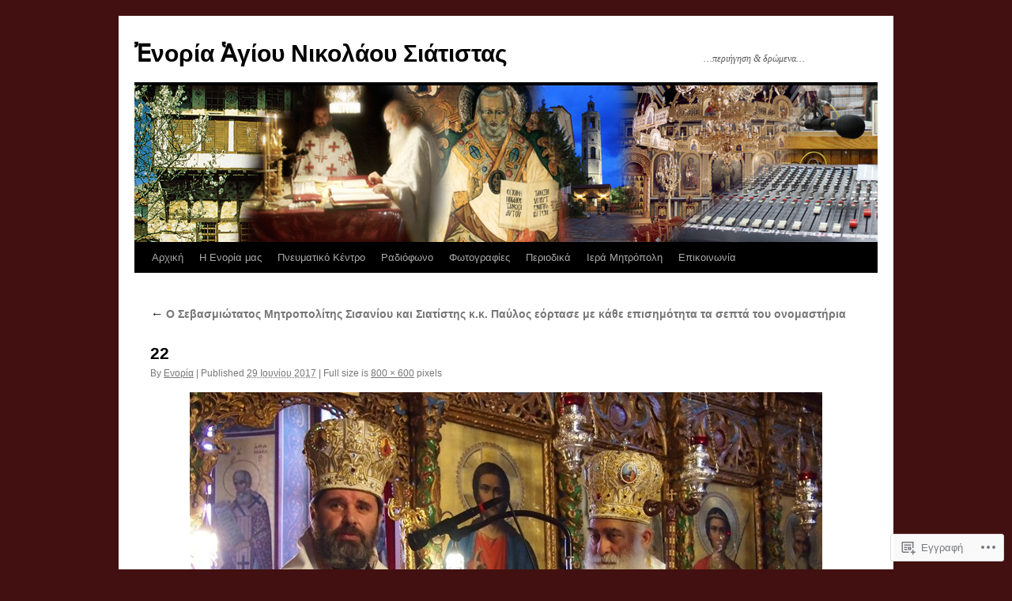

--- FILE ---
content_type: text/html; charset=UTF-8
request_url: https://siatistaagiosnikolaos.gr/2017/06/30/%CE%BF-%CF%83%CE%B5%CE%B2%CE%B1%CF%83%CE%BC%CE%B9%CF%8E%CF%84%CE%B1%CF%84%CE%BF%CF%82-%CE%BC%CE%B7%CF%84%CF%81%CE%BF%CF%80%CE%BF%CE%BB%CE%AF%CF%84%CE%B7%CF%82-%CF%83%CE%B9%CF%83%CE%B1%CE%BD%CE%AF-15/olympus-digital-camera-2863/
body_size: 15925
content:
<!DOCTYPE html>
<html lang="el-GR">
<head>
<meta charset="UTF-8" />
<title>
22 | Ἐνορία Ἁγίου Νικολάου Σιάτιστας</title>
<link rel="profile" href="https://gmpg.org/xfn/11" />
<link rel="stylesheet" type="text/css" media="all" href="https://s0.wp.com/wp-content/themes/pub/twentyten/style.css?m=1659017451i&amp;ver=20190507" />
<link rel="pingback" href="https://siatistaagiosnikolaos.gr/xmlrpc.php">
<meta name='robots' content='max-image-preview:large' />

<!-- Async WordPress.com Remote Login -->
<script id="wpcom_remote_login_js">
var wpcom_remote_login_extra_auth = '';
function wpcom_remote_login_remove_dom_node_id( element_id ) {
	var dom_node = document.getElementById( element_id );
	if ( dom_node ) { dom_node.parentNode.removeChild( dom_node ); }
}
function wpcom_remote_login_remove_dom_node_classes( class_name ) {
	var dom_nodes = document.querySelectorAll( '.' + class_name );
	for ( var i = 0; i < dom_nodes.length; i++ ) {
		dom_nodes[ i ].parentNode.removeChild( dom_nodes[ i ] );
	}
}
function wpcom_remote_login_final_cleanup() {
	wpcom_remote_login_remove_dom_node_classes( "wpcom_remote_login_msg" );
	wpcom_remote_login_remove_dom_node_id( "wpcom_remote_login_key" );
	wpcom_remote_login_remove_dom_node_id( "wpcom_remote_login_validate" );
	wpcom_remote_login_remove_dom_node_id( "wpcom_remote_login_js" );
	wpcom_remote_login_remove_dom_node_id( "wpcom_request_access_iframe" );
	wpcom_remote_login_remove_dom_node_id( "wpcom_request_access_styles" );
}

// Watch for messages back from the remote login
window.addEventListener( "message", function( e ) {
	if ( e.origin === "https://r-login.wordpress.com" ) {
		var data = {};
		try {
			data = JSON.parse( e.data );
		} catch( e ) {
			wpcom_remote_login_final_cleanup();
			return;
		}

		if ( data.msg === 'LOGIN' ) {
			// Clean up the login check iframe
			wpcom_remote_login_remove_dom_node_id( "wpcom_remote_login_key" );

			var id_regex = new RegExp( /^[0-9]+$/ );
			var token_regex = new RegExp( /^.*|.*|.*$/ );
			if (
				token_regex.test( data.token )
				&& id_regex.test( data.wpcomid )
			) {
				// We have everything we need to ask for a login
				var script = document.createElement( "script" );
				script.setAttribute( "id", "wpcom_remote_login_validate" );
				script.src = '/remote-login.php?wpcom_remote_login=validate'
					+ '&wpcomid=' + data.wpcomid
					+ '&token=' + encodeURIComponent( data.token )
					+ '&host=' + window.location.protocol
					+ '//' + window.location.hostname
					+ '&postid=12490'
					+ '&is_singular=';
				document.body.appendChild( script );
			}

			return;
		}

		// Safari ITP, not logged in, so redirect
		if ( data.msg === 'LOGIN-REDIRECT' ) {
			window.location = 'https://wordpress.com/log-in?redirect_to=' + window.location.href;
			return;
		}

		// Safari ITP, storage access failed, remove the request
		if ( data.msg === 'LOGIN-REMOVE' ) {
			var css_zap = 'html { -webkit-transition: margin-top 1s; transition: margin-top 1s; } /* 9001 */ html { margin-top: 0 !important; } * html body { margin-top: 0 !important; } @media screen and ( max-width: 782px ) { html { margin-top: 0 !important; } * html body { margin-top: 0 !important; } }';
			var style_zap = document.createElement( 'style' );
			style_zap.type = 'text/css';
			style_zap.appendChild( document.createTextNode( css_zap ) );
			document.body.appendChild( style_zap );

			var e = document.getElementById( 'wpcom_request_access_iframe' );
			e.parentNode.removeChild( e );

			document.cookie = 'wordpress_com_login_access=denied; path=/; max-age=31536000';

			return;
		}

		// Safari ITP
		if ( data.msg === 'REQUEST_ACCESS' ) {
			console.log( 'request access: safari' );

			// Check ITP iframe enable/disable knob
			if ( wpcom_remote_login_extra_auth !== 'safari_itp_iframe' ) {
				return;
			}

			// If we are in a "private window" there is no ITP.
			var private_window = false;
			try {
				var opendb = window.openDatabase( null, null, null, null );
			} catch( e ) {
				private_window = true;
			}

			if ( private_window ) {
				console.log( 'private window' );
				return;
			}

			var iframe = document.createElement( 'iframe' );
			iframe.id = 'wpcom_request_access_iframe';
			iframe.setAttribute( 'scrolling', 'no' );
			iframe.setAttribute( 'sandbox', 'allow-storage-access-by-user-activation allow-scripts allow-same-origin allow-top-navigation-by-user-activation' );
			iframe.src = 'https://r-login.wordpress.com/remote-login.php?wpcom_remote_login=request_access&origin=' + encodeURIComponent( data.origin ) + '&wpcomid=' + encodeURIComponent( data.wpcomid );

			var css = 'html { -webkit-transition: margin-top 1s; transition: margin-top 1s; } /* 9001 */ html { margin-top: 46px !important; } * html body { margin-top: 46px !important; } @media screen and ( max-width: 660px ) { html { margin-top: 71px !important; } * html body { margin-top: 71px !important; } #wpcom_request_access_iframe { display: block; height: 71px !important; } } #wpcom_request_access_iframe { border: 0px; height: 46px; position: fixed; top: 0; left: 0; width: 100%; min-width: 100%; z-index: 99999; background: #23282d; } ';

			var style = document.createElement( 'style' );
			style.type = 'text/css';
			style.id = 'wpcom_request_access_styles';
			style.appendChild( document.createTextNode( css ) );
			document.body.appendChild( style );

			document.body.appendChild( iframe );
		}

		if ( data.msg === 'DONE' ) {
			wpcom_remote_login_final_cleanup();
		}
	}
}, false );

// Inject the remote login iframe after the page has had a chance to load
// more critical resources
window.addEventListener( "DOMContentLoaded", function( e ) {
	var iframe = document.createElement( "iframe" );
	iframe.style.display = "none";
	iframe.setAttribute( "scrolling", "no" );
	iframe.setAttribute( "id", "wpcom_remote_login_key" );
	iframe.src = "https://r-login.wordpress.com/remote-login.php"
		+ "?wpcom_remote_login=key"
		+ "&origin=aHR0cHM6Ly9zaWF0aXN0YWFnaW9zbmlrb2xhb3MuZ3I%3D"
		+ "&wpcomid=28066297"
		+ "&time=" + Math.floor( Date.now() / 1000 );
	document.body.appendChild( iframe );
}, false );
</script>
<link rel='dns-prefetch' href='//s0.wp.com' />
<link rel="alternate" type="application/rss+xml" title="Ροή RSS &raquo; Ἐνορία Ἁγίου Νικολάου Σιάτιστας" href="https://siatistaagiosnikolaos.gr/feed/" />
<link rel="alternate" type="application/rss+xml" title="Κανάλι σχολίων &raquo; Ἐνορία Ἁγίου Νικολάου Σιάτιστας" href="https://siatistaagiosnikolaos.gr/comments/feed/" />
	<script type="text/javascript">
		/* <![CDATA[ */
		function addLoadEvent(func) {
			var oldonload = window.onload;
			if (typeof window.onload != 'function') {
				window.onload = func;
			} else {
				window.onload = function () {
					oldonload();
					func();
				}
			}
		}
		/* ]]> */
	</script>
	<style id='wp-emoji-styles-inline-css'>

	img.wp-smiley, img.emoji {
		display: inline !important;
		border: none !important;
		box-shadow: none !important;
		height: 1em !important;
		width: 1em !important;
		margin: 0 0.07em !important;
		vertical-align: -0.1em !important;
		background: none !important;
		padding: 0 !important;
	}
/*# sourceURL=wp-emoji-styles-inline-css */
</style>
<link crossorigin='anonymous' rel='stylesheet' id='all-css-2-1' href='/wp-content/plugins/gutenberg-core/v22.2.0/build/styles/block-library/style.css?m=1764855221i&cssminify=yes' type='text/css' media='all' />
<style id='wp-block-library-inline-css'>
.has-text-align-justify {
	text-align:justify;
}
.has-text-align-justify{text-align:justify;}

/*# sourceURL=wp-block-library-inline-css */
</style><style id='global-styles-inline-css'>
:root{--wp--preset--aspect-ratio--square: 1;--wp--preset--aspect-ratio--4-3: 4/3;--wp--preset--aspect-ratio--3-4: 3/4;--wp--preset--aspect-ratio--3-2: 3/2;--wp--preset--aspect-ratio--2-3: 2/3;--wp--preset--aspect-ratio--16-9: 16/9;--wp--preset--aspect-ratio--9-16: 9/16;--wp--preset--color--black: #000;--wp--preset--color--cyan-bluish-gray: #abb8c3;--wp--preset--color--white: #fff;--wp--preset--color--pale-pink: #f78da7;--wp--preset--color--vivid-red: #cf2e2e;--wp--preset--color--luminous-vivid-orange: #ff6900;--wp--preset--color--luminous-vivid-amber: #fcb900;--wp--preset--color--light-green-cyan: #7bdcb5;--wp--preset--color--vivid-green-cyan: #00d084;--wp--preset--color--pale-cyan-blue: #8ed1fc;--wp--preset--color--vivid-cyan-blue: #0693e3;--wp--preset--color--vivid-purple: #9b51e0;--wp--preset--color--blue: #0066cc;--wp--preset--color--medium-gray: #666;--wp--preset--color--light-gray: #f1f1f1;--wp--preset--gradient--vivid-cyan-blue-to-vivid-purple: linear-gradient(135deg,rgb(6,147,227) 0%,rgb(155,81,224) 100%);--wp--preset--gradient--light-green-cyan-to-vivid-green-cyan: linear-gradient(135deg,rgb(122,220,180) 0%,rgb(0,208,130) 100%);--wp--preset--gradient--luminous-vivid-amber-to-luminous-vivid-orange: linear-gradient(135deg,rgb(252,185,0) 0%,rgb(255,105,0) 100%);--wp--preset--gradient--luminous-vivid-orange-to-vivid-red: linear-gradient(135deg,rgb(255,105,0) 0%,rgb(207,46,46) 100%);--wp--preset--gradient--very-light-gray-to-cyan-bluish-gray: linear-gradient(135deg,rgb(238,238,238) 0%,rgb(169,184,195) 100%);--wp--preset--gradient--cool-to-warm-spectrum: linear-gradient(135deg,rgb(74,234,220) 0%,rgb(151,120,209) 20%,rgb(207,42,186) 40%,rgb(238,44,130) 60%,rgb(251,105,98) 80%,rgb(254,248,76) 100%);--wp--preset--gradient--blush-light-purple: linear-gradient(135deg,rgb(255,206,236) 0%,rgb(152,150,240) 100%);--wp--preset--gradient--blush-bordeaux: linear-gradient(135deg,rgb(254,205,165) 0%,rgb(254,45,45) 50%,rgb(107,0,62) 100%);--wp--preset--gradient--luminous-dusk: linear-gradient(135deg,rgb(255,203,112) 0%,rgb(199,81,192) 50%,rgb(65,88,208) 100%);--wp--preset--gradient--pale-ocean: linear-gradient(135deg,rgb(255,245,203) 0%,rgb(182,227,212) 50%,rgb(51,167,181) 100%);--wp--preset--gradient--electric-grass: linear-gradient(135deg,rgb(202,248,128) 0%,rgb(113,206,126) 100%);--wp--preset--gradient--midnight: linear-gradient(135deg,rgb(2,3,129) 0%,rgb(40,116,252) 100%);--wp--preset--font-size--small: 13px;--wp--preset--font-size--medium: 20px;--wp--preset--font-size--large: 36px;--wp--preset--font-size--x-large: 42px;--wp--preset--font-family--albert-sans: 'Albert Sans', sans-serif;--wp--preset--font-family--alegreya: Alegreya, serif;--wp--preset--font-family--arvo: Arvo, serif;--wp--preset--font-family--bodoni-moda: 'Bodoni Moda', serif;--wp--preset--font-family--bricolage-grotesque: 'Bricolage Grotesque', sans-serif;--wp--preset--font-family--cabin: Cabin, sans-serif;--wp--preset--font-family--chivo: Chivo, sans-serif;--wp--preset--font-family--commissioner: Commissioner, sans-serif;--wp--preset--font-family--cormorant: Cormorant, serif;--wp--preset--font-family--courier-prime: 'Courier Prime', monospace;--wp--preset--font-family--crimson-pro: 'Crimson Pro', serif;--wp--preset--font-family--dm-mono: 'DM Mono', monospace;--wp--preset--font-family--dm-sans: 'DM Sans', sans-serif;--wp--preset--font-family--dm-serif-display: 'DM Serif Display', serif;--wp--preset--font-family--domine: Domine, serif;--wp--preset--font-family--eb-garamond: 'EB Garamond', serif;--wp--preset--font-family--epilogue: Epilogue, sans-serif;--wp--preset--font-family--fahkwang: Fahkwang, sans-serif;--wp--preset--font-family--figtree: Figtree, sans-serif;--wp--preset--font-family--fira-sans: 'Fira Sans', sans-serif;--wp--preset--font-family--fjalla-one: 'Fjalla One', sans-serif;--wp--preset--font-family--fraunces: Fraunces, serif;--wp--preset--font-family--gabarito: Gabarito, system-ui;--wp--preset--font-family--ibm-plex-mono: 'IBM Plex Mono', monospace;--wp--preset--font-family--ibm-plex-sans: 'IBM Plex Sans', sans-serif;--wp--preset--font-family--ibarra-real-nova: 'Ibarra Real Nova', serif;--wp--preset--font-family--instrument-serif: 'Instrument Serif', serif;--wp--preset--font-family--inter: Inter, sans-serif;--wp--preset--font-family--josefin-sans: 'Josefin Sans', sans-serif;--wp--preset--font-family--jost: Jost, sans-serif;--wp--preset--font-family--libre-baskerville: 'Libre Baskerville', serif;--wp--preset--font-family--libre-franklin: 'Libre Franklin', sans-serif;--wp--preset--font-family--literata: Literata, serif;--wp--preset--font-family--lora: Lora, serif;--wp--preset--font-family--merriweather: Merriweather, serif;--wp--preset--font-family--montserrat: Montserrat, sans-serif;--wp--preset--font-family--newsreader: Newsreader, serif;--wp--preset--font-family--noto-sans-mono: 'Noto Sans Mono', sans-serif;--wp--preset--font-family--nunito: Nunito, sans-serif;--wp--preset--font-family--open-sans: 'Open Sans', sans-serif;--wp--preset--font-family--overpass: Overpass, sans-serif;--wp--preset--font-family--pt-serif: 'PT Serif', serif;--wp--preset--font-family--petrona: Petrona, serif;--wp--preset--font-family--piazzolla: Piazzolla, serif;--wp--preset--font-family--playfair-display: 'Playfair Display', serif;--wp--preset--font-family--plus-jakarta-sans: 'Plus Jakarta Sans', sans-serif;--wp--preset--font-family--poppins: Poppins, sans-serif;--wp--preset--font-family--raleway: Raleway, sans-serif;--wp--preset--font-family--roboto: Roboto, sans-serif;--wp--preset--font-family--roboto-slab: 'Roboto Slab', serif;--wp--preset--font-family--rubik: Rubik, sans-serif;--wp--preset--font-family--rufina: Rufina, serif;--wp--preset--font-family--sora: Sora, sans-serif;--wp--preset--font-family--source-sans-3: 'Source Sans 3', sans-serif;--wp--preset--font-family--source-serif-4: 'Source Serif 4', serif;--wp--preset--font-family--space-mono: 'Space Mono', monospace;--wp--preset--font-family--syne: Syne, sans-serif;--wp--preset--font-family--texturina: Texturina, serif;--wp--preset--font-family--urbanist: Urbanist, sans-serif;--wp--preset--font-family--work-sans: 'Work Sans', sans-serif;--wp--preset--spacing--20: 0.44rem;--wp--preset--spacing--30: 0.67rem;--wp--preset--spacing--40: 1rem;--wp--preset--spacing--50: 1.5rem;--wp--preset--spacing--60: 2.25rem;--wp--preset--spacing--70: 3.38rem;--wp--preset--spacing--80: 5.06rem;--wp--preset--shadow--natural: 6px 6px 9px rgba(0, 0, 0, 0.2);--wp--preset--shadow--deep: 12px 12px 50px rgba(0, 0, 0, 0.4);--wp--preset--shadow--sharp: 6px 6px 0px rgba(0, 0, 0, 0.2);--wp--preset--shadow--outlined: 6px 6px 0px -3px rgb(255, 255, 255), 6px 6px rgb(0, 0, 0);--wp--preset--shadow--crisp: 6px 6px 0px rgb(0, 0, 0);}:where(.is-layout-flex){gap: 0.5em;}:where(.is-layout-grid){gap: 0.5em;}body .is-layout-flex{display: flex;}.is-layout-flex{flex-wrap: wrap;align-items: center;}.is-layout-flex > :is(*, div){margin: 0;}body .is-layout-grid{display: grid;}.is-layout-grid > :is(*, div){margin: 0;}:where(.wp-block-columns.is-layout-flex){gap: 2em;}:where(.wp-block-columns.is-layout-grid){gap: 2em;}:where(.wp-block-post-template.is-layout-flex){gap: 1.25em;}:where(.wp-block-post-template.is-layout-grid){gap: 1.25em;}.has-black-color{color: var(--wp--preset--color--black) !important;}.has-cyan-bluish-gray-color{color: var(--wp--preset--color--cyan-bluish-gray) !important;}.has-white-color{color: var(--wp--preset--color--white) !important;}.has-pale-pink-color{color: var(--wp--preset--color--pale-pink) !important;}.has-vivid-red-color{color: var(--wp--preset--color--vivid-red) !important;}.has-luminous-vivid-orange-color{color: var(--wp--preset--color--luminous-vivid-orange) !important;}.has-luminous-vivid-amber-color{color: var(--wp--preset--color--luminous-vivid-amber) !important;}.has-light-green-cyan-color{color: var(--wp--preset--color--light-green-cyan) !important;}.has-vivid-green-cyan-color{color: var(--wp--preset--color--vivid-green-cyan) !important;}.has-pale-cyan-blue-color{color: var(--wp--preset--color--pale-cyan-blue) !important;}.has-vivid-cyan-blue-color{color: var(--wp--preset--color--vivid-cyan-blue) !important;}.has-vivid-purple-color{color: var(--wp--preset--color--vivid-purple) !important;}.has-black-background-color{background-color: var(--wp--preset--color--black) !important;}.has-cyan-bluish-gray-background-color{background-color: var(--wp--preset--color--cyan-bluish-gray) !important;}.has-white-background-color{background-color: var(--wp--preset--color--white) !important;}.has-pale-pink-background-color{background-color: var(--wp--preset--color--pale-pink) !important;}.has-vivid-red-background-color{background-color: var(--wp--preset--color--vivid-red) !important;}.has-luminous-vivid-orange-background-color{background-color: var(--wp--preset--color--luminous-vivid-orange) !important;}.has-luminous-vivid-amber-background-color{background-color: var(--wp--preset--color--luminous-vivid-amber) !important;}.has-light-green-cyan-background-color{background-color: var(--wp--preset--color--light-green-cyan) !important;}.has-vivid-green-cyan-background-color{background-color: var(--wp--preset--color--vivid-green-cyan) !important;}.has-pale-cyan-blue-background-color{background-color: var(--wp--preset--color--pale-cyan-blue) !important;}.has-vivid-cyan-blue-background-color{background-color: var(--wp--preset--color--vivid-cyan-blue) !important;}.has-vivid-purple-background-color{background-color: var(--wp--preset--color--vivid-purple) !important;}.has-black-border-color{border-color: var(--wp--preset--color--black) !important;}.has-cyan-bluish-gray-border-color{border-color: var(--wp--preset--color--cyan-bluish-gray) !important;}.has-white-border-color{border-color: var(--wp--preset--color--white) !important;}.has-pale-pink-border-color{border-color: var(--wp--preset--color--pale-pink) !important;}.has-vivid-red-border-color{border-color: var(--wp--preset--color--vivid-red) !important;}.has-luminous-vivid-orange-border-color{border-color: var(--wp--preset--color--luminous-vivid-orange) !important;}.has-luminous-vivid-amber-border-color{border-color: var(--wp--preset--color--luminous-vivid-amber) !important;}.has-light-green-cyan-border-color{border-color: var(--wp--preset--color--light-green-cyan) !important;}.has-vivid-green-cyan-border-color{border-color: var(--wp--preset--color--vivid-green-cyan) !important;}.has-pale-cyan-blue-border-color{border-color: var(--wp--preset--color--pale-cyan-blue) !important;}.has-vivid-cyan-blue-border-color{border-color: var(--wp--preset--color--vivid-cyan-blue) !important;}.has-vivid-purple-border-color{border-color: var(--wp--preset--color--vivid-purple) !important;}.has-vivid-cyan-blue-to-vivid-purple-gradient-background{background: var(--wp--preset--gradient--vivid-cyan-blue-to-vivid-purple) !important;}.has-light-green-cyan-to-vivid-green-cyan-gradient-background{background: var(--wp--preset--gradient--light-green-cyan-to-vivid-green-cyan) !important;}.has-luminous-vivid-amber-to-luminous-vivid-orange-gradient-background{background: var(--wp--preset--gradient--luminous-vivid-amber-to-luminous-vivid-orange) !important;}.has-luminous-vivid-orange-to-vivid-red-gradient-background{background: var(--wp--preset--gradient--luminous-vivid-orange-to-vivid-red) !important;}.has-very-light-gray-to-cyan-bluish-gray-gradient-background{background: var(--wp--preset--gradient--very-light-gray-to-cyan-bluish-gray) !important;}.has-cool-to-warm-spectrum-gradient-background{background: var(--wp--preset--gradient--cool-to-warm-spectrum) !important;}.has-blush-light-purple-gradient-background{background: var(--wp--preset--gradient--blush-light-purple) !important;}.has-blush-bordeaux-gradient-background{background: var(--wp--preset--gradient--blush-bordeaux) !important;}.has-luminous-dusk-gradient-background{background: var(--wp--preset--gradient--luminous-dusk) !important;}.has-pale-ocean-gradient-background{background: var(--wp--preset--gradient--pale-ocean) !important;}.has-electric-grass-gradient-background{background: var(--wp--preset--gradient--electric-grass) !important;}.has-midnight-gradient-background{background: var(--wp--preset--gradient--midnight) !important;}.has-small-font-size{font-size: var(--wp--preset--font-size--small) !important;}.has-medium-font-size{font-size: var(--wp--preset--font-size--medium) !important;}.has-large-font-size{font-size: var(--wp--preset--font-size--large) !important;}.has-x-large-font-size{font-size: var(--wp--preset--font-size--x-large) !important;}.has-albert-sans-font-family{font-family: var(--wp--preset--font-family--albert-sans) !important;}.has-alegreya-font-family{font-family: var(--wp--preset--font-family--alegreya) !important;}.has-arvo-font-family{font-family: var(--wp--preset--font-family--arvo) !important;}.has-bodoni-moda-font-family{font-family: var(--wp--preset--font-family--bodoni-moda) !important;}.has-bricolage-grotesque-font-family{font-family: var(--wp--preset--font-family--bricolage-grotesque) !important;}.has-cabin-font-family{font-family: var(--wp--preset--font-family--cabin) !important;}.has-chivo-font-family{font-family: var(--wp--preset--font-family--chivo) !important;}.has-commissioner-font-family{font-family: var(--wp--preset--font-family--commissioner) !important;}.has-cormorant-font-family{font-family: var(--wp--preset--font-family--cormorant) !important;}.has-courier-prime-font-family{font-family: var(--wp--preset--font-family--courier-prime) !important;}.has-crimson-pro-font-family{font-family: var(--wp--preset--font-family--crimson-pro) !important;}.has-dm-mono-font-family{font-family: var(--wp--preset--font-family--dm-mono) !important;}.has-dm-sans-font-family{font-family: var(--wp--preset--font-family--dm-sans) !important;}.has-dm-serif-display-font-family{font-family: var(--wp--preset--font-family--dm-serif-display) !important;}.has-domine-font-family{font-family: var(--wp--preset--font-family--domine) !important;}.has-eb-garamond-font-family{font-family: var(--wp--preset--font-family--eb-garamond) !important;}.has-epilogue-font-family{font-family: var(--wp--preset--font-family--epilogue) !important;}.has-fahkwang-font-family{font-family: var(--wp--preset--font-family--fahkwang) !important;}.has-figtree-font-family{font-family: var(--wp--preset--font-family--figtree) !important;}.has-fira-sans-font-family{font-family: var(--wp--preset--font-family--fira-sans) !important;}.has-fjalla-one-font-family{font-family: var(--wp--preset--font-family--fjalla-one) !important;}.has-fraunces-font-family{font-family: var(--wp--preset--font-family--fraunces) !important;}.has-gabarito-font-family{font-family: var(--wp--preset--font-family--gabarito) !important;}.has-ibm-plex-mono-font-family{font-family: var(--wp--preset--font-family--ibm-plex-mono) !important;}.has-ibm-plex-sans-font-family{font-family: var(--wp--preset--font-family--ibm-plex-sans) !important;}.has-ibarra-real-nova-font-family{font-family: var(--wp--preset--font-family--ibarra-real-nova) !important;}.has-instrument-serif-font-family{font-family: var(--wp--preset--font-family--instrument-serif) !important;}.has-inter-font-family{font-family: var(--wp--preset--font-family--inter) !important;}.has-josefin-sans-font-family{font-family: var(--wp--preset--font-family--josefin-sans) !important;}.has-jost-font-family{font-family: var(--wp--preset--font-family--jost) !important;}.has-libre-baskerville-font-family{font-family: var(--wp--preset--font-family--libre-baskerville) !important;}.has-libre-franklin-font-family{font-family: var(--wp--preset--font-family--libre-franklin) !important;}.has-literata-font-family{font-family: var(--wp--preset--font-family--literata) !important;}.has-lora-font-family{font-family: var(--wp--preset--font-family--lora) !important;}.has-merriweather-font-family{font-family: var(--wp--preset--font-family--merriweather) !important;}.has-montserrat-font-family{font-family: var(--wp--preset--font-family--montserrat) !important;}.has-newsreader-font-family{font-family: var(--wp--preset--font-family--newsreader) !important;}.has-noto-sans-mono-font-family{font-family: var(--wp--preset--font-family--noto-sans-mono) !important;}.has-nunito-font-family{font-family: var(--wp--preset--font-family--nunito) !important;}.has-open-sans-font-family{font-family: var(--wp--preset--font-family--open-sans) !important;}.has-overpass-font-family{font-family: var(--wp--preset--font-family--overpass) !important;}.has-pt-serif-font-family{font-family: var(--wp--preset--font-family--pt-serif) !important;}.has-petrona-font-family{font-family: var(--wp--preset--font-family--petrona) !important;}.has-piazzolla-font-family{font-family: var(--wp--preset--font-family--piazzolla) !important;}.has-playfair-display-font-family{font-family: var(--wp--preset--font-family--playfair-display) !important;}.has-plus-jakarta-sans-font-family{font-family: var(--wp--preset--font-family--plus-jakarta-sans) !important;}.has-poppins-font-family{font-family: var(--wp--preset--font-family--poppins) !important;}.has-raleway-font-family{font-family: var(--wp--preset--font-family--raleway) !important;}.has-roboto-font-family{font-family: var(--wp--preset--font-family--roboto) !important;}.has-roboto-slab-font-family{font-family: var(--wp--preset--font-family--roboto-slab) !important;}.has-rubik-font-family{font-family: var(--wp--preset--font-family--rubik) !important;}.has-rufina-font-family{font-family: var(--wp--preset--font-family--rufina) !important;}.has-sora-font-family{font-family: var(--wp--preset--font-family--sora) !important;}.has-source-sans-3-font-family{font-family: var(--wp--preset--font-family--source-sans-3) !important;}.has-source-serif-4-font-family{font-family: var(--wp--preset--font-family--source-serif-4) !important;}.has-space-mono-font-family{font-family: var(--wp--preset--font-family--space-mono) !important;}.has-syne-font-family{font-family: var(--wp--preset--font-family--syne) !important;}.has-texturina-font-family{font-family: var(--wp--preset--font-family--texturina) !important;}.has-urbanist-font-family{font-family: var(--wp--preset--font-family--urbanist) !important;}.has-work-sans-font-family{font-family: var(--wp--preset--font-family--work-sans) !important;}
/*# sourceURL=global-styles-inline-css */
</style>

<style id='classic-theme-styles-inline-css'>
/*! This file is auto-generated */
.wp-block-button__link{color:#fff;background-color:#32373c;border-radius:9999px;box-shadow:none;text-decoration:none;padding:calc(.667em + 2px) calc(1.333em + 2px);font-size:1.125em}.wp-block-file__button{background:#32373c;color:#fff;text-decoration:none}
/*# sourceURL=/wp-includes/css/classic-themes.min.css */
</style>
<link crossorigin='anonymous' rel='stylesheet' id='all-css-4-1' href='/_static/??-eJyNj90KwjAMhV/IWAdO3IX4LF0Xa7V/NClzb2+ciIgyvAnJ4Xw5iRozmBQZI6tQIftqXSRlUkHRQ9asxBFwcBo9BrGtDdFK/cZGN1hkwenVA+NtGckSA32fCxKB1OBqAD5LFn1xT1nl2iseRZhEVb1P5vqnl3jyCHPm0lEFZamV1s6vvMclyGICOUWzS/FjgJPXrjzQYzg0u2azbbt2313uyquPEw==&cssminify=yes' type='text/css' media='all' />
<style id='jetpack-global-styles-frontend-style-inline-css'>
:root { --font-headings: unset; --font-base: unset; --font-headings-default: -apple-system,BlinkMacSystemFont,"Segoe UI",Roboto,Oxygen-Sans,Ubuntu,Cantarell,"Helvetica Neue",sans-serif; --font-base-default: -apple-system,BlinkMacSystemFont,"Segoe UI",Roboto,Oxygen-Sans,Ubuntu,Cantarell,"Helvetica Neue",sans-serif;}
/*# sourceURL=jetpack-global-styles-frontend-style-inline-css */
</style>
<link crossorigin='anonymous' rel='stylesheet' id='all-css-6-1' href='/wp-content/themes/h4/global.css?m=1420737423i&cssminify=yes' type='text/css' media='all' />
<script type="text/javascript" id="wpcom-actionbar-placeholder-js-extra">
/* <![CDATA[ */
var actionbardata = {"siteID":"28066297","postID":"12490","siteURL":"https://siatistaagiosnikolaos.gr","xhrURL":"https://siatistaagiosnikolaos.gr/wp-admin/admin-ajax.php","nonce":"8d63a61e57","isLoggedIn":"","statusMessage":"","subsEmailDefault":"instantly","proxyScriptUrl":"https://s0.wp.com/wp-content/js/wpcom-proxy-request.js?m=1513050504i&amp;ver=20211021","shortlink":"https://wp.me/a1TLkd-3fs","i18n":{"followedText":"\u039d\u03ad\u03b1 \u03ac\u03c1\u03b8\u03c1\u03b1 \u03b1\u03c0\u03cc \u03b1\u03c5\u03c4\u03cc\u03bd \u03c4\u03bf\u03bd \u03b9\u03c3\u03c4\u03cc\u03c4\u03bf\u03c0\u03bf \u03b8\u03b1 \u03b5\u03bc\u03c6\u03b1\u03bd\u03af\u03b6\u03bf\u03bd\u03c4\u03b1\u03b9 \u03c4\u03ce\u03c1\u03b1 \u03c3\u03c4\u03bf\u03bd \u003Ca href=\"https://wordpress.com/reader\"\u003E\u0391\u03bd\u03b1\u03b3\u03bd\u03ce\u03c3\u03c4\u03b7\u003C/a\u003E","foldBar":"\u03a3\u03cd\u03bc\u03c0\u03c4\u03c5\u03be\u03b7 \u03bc\u03c0\u03ac\u03c1\u03b1\u03c2","unfoldBar":"\u0386\u03bd\u03bf\u03b9\u03b3\u03bc\u03b1","shortLinkCopied":"\u039f \u03c3\u03cd\u03bd\u03b4\u03b5\u03c3\u03bc\u03bf\u03c2 \u03bc\u03b9\u03ba\u03c1\u03bf\u03cd URL \u03b1\u03bd\u03c4\u03b9\u03b3\u03c1\u03ac\u03c6\u03b7\u03ba\u03b5 \u03c3\u03c4\u03bf \u03c0\u03c1\u03cc\u03c7\u03b5\u03b9\u03c1\u03bf."}};
//# sourceURL=wpcom-actionbar-placeholder-js-extra
/* ]]> */
</script>
<script type="text/javascript" id="jetpack-mu-wpcom-settings-js-before">
/* <![CDATA[ */
var JETPACK_MU_WPCOM_SETTINGS = {"assetsUrl":"https://s0.wp.com/wp-content/mu-plugins/jetpack-mu-wpcom-plugin/moon/jetpack_vendor/automattic/jetpack-mu-wpcom/src/build/"};
//# sourceURL=jetpack-mu-wpcom-settings-js-before
/* ]]> */
</script>
<script crossorigin='anonymous' type='text/javascript'  src='/wp-content/js/rlt-proxy.js?m=1720530689i'></script>
<script type="text/javascript" id="rlt-proxy-js-after">
/* <![CDATA[ */
	rltInitialize( {"token":null,"iframeOrigins":["https:\/\/widgets.wp.com"]} );
//# sourceURL=rlt-proxy-js-after
/* ]]> */
</script>
<link rel="EditURI" type="application/rsd+xml" title="RSD" href="https://siatistaagiosnikolaos.wordpress.com/xmlrpc.php?rsd" />
<meta name="generator" content="WordPress.com" />
<link rel="canonical" href="https://siatistaagiosnikolaos.gr/2017/06/30/%ce%bf-%cf%83%ce%b5%ce%b2%ce%b1%cf%83%ce%bc%ce%b9%cf%8e%cf%84%ce%b1%cf%84%ce%bf%cf%82-%ce%bc%ce%b7%cf%84%cf%81%ce%bf%cf%80%ce%bf%ce%bb%ce%af%cf%84%ce%b7%cf%82-%cf%83%ce%b9%cf%83%ce%b1%ce%bd%ce%af-15/olympus-digital-camera-2863/" />
<link rel='shortlink' href='https://wp.me/a1TLkd-3fs' />
<link rel="alternate" type="application/json+oembed" href="https://public-api.wordpress.com/oembed/?format=json&amp;url=https%3A%2F%2Fsiatistaagiosnikolaos.gr%2F2017%2F06%2F30%2F%25ce%25bf-%25cf%2583%25ce%25b5%25ce%25b2%25ce%25b1%25cf%2583%25ce%25bc%25ce%25b9%25cf%258e%25cf%2584%25ce%25b1%25cf%2584%25ce%25bf%25cf%2582-%25ce%25bc%25ce%25b7%25cf%2584%25cf%2581%25ce%25bf%25cf%2580%25ce%25bf%25ce%25bb%25ce%25af%25cf%2584%25ce%25b7%25cf%2582-%25cf%2583%25ce%25b9%25cf%2583%25ce%25b1%25ce%25bd%25ce%25af-15%2Folympus-digital-camera-2863%2F&amp;for=wpcom-auto-discovery" /><link rel="alternate" type="application/xml+oembed" href="https://public-api.wordpress.com/oembed/?format=xml&amp;url=https%3A%2F%2Fsiatistaagiosnikolaos.gr%2F2017%2F06%2F30%2F%25ce%25bf-%25cf%2583%25ce%25b5%25ce%25b2%25ce%25b1%25cf%2583%25ce%25bc%25ce%25b9%25cf%258e%25cf%2584%25ce%25b1%25cf%2584%25ce%25bf%25cf%2582-%25ce%25bc%25ce%25b7%25cf%2584%25cf%2581%25ce%25bf%25cf%2580%25ce%25bf%25ce%25bb%25ce%25af%25cf%2584%25ce%25b7%25cf%2582-%25cf%2583%25ce%25b9%25cf%2583%25ce%25b1%25ce%25bd%25ce%25af-15%2Folympus-digital-camera-2863%2F&amp;for=wpcom-auto-discovery" />
<!-- Jetpack Open Graph Tags -->
<meta property="og:type" content="article" />
<meta property="og:title" content="22" />
<meta property="og:url" content="https://siatistaagiosnikolaos.gr/2017/06/30/%ce%bf-%cf%83%ce%b5%ce%b2%ce%b1%cf%83%ce%bc%ce%b9%cf%8e%cf%84%ce%b1%cf%84%ce%bf%cf%82-%ce%bc%ce%b7%cf%84%cf%81%ce%bf%cf%80%ce%bf%ce%bb%ce%af%cf%84%ce%b7%cf%82-%cf%83%ce%b9%cf%83%ce%b1%ce%bd%ce%af-15/olympus-digital-camera-2863/" />
<meta property="og:description" content="Διαβάστε το άρθρο για λεπτομέρειες." />
<meta property="article:published_time" content="2017-06-29T20:47:18+00:00" />
<meta property="article:modified_time" content="2017-06-29T20:50:58+00:00" />
<meta property="og:site_name" content="Ἐνορία Ἁγίου Νικολάου Σιάτιστας" />
<meta property="og:image" content="https://siatistaagiosnikolaos.gr/wp-content/uploads/2017/06/p1017019.jpg" />
<meta property="og:image:alt" content="" />
<meta property="og:locale" content="el_GR" />
<meta property="article:publisher" content="https://www.facebook.com/WordPresscom" />
<meta name="twitter:text:title" content="22" />
<meta name="twitter:image" content="https://siatistaagiosnikolaos.gr/wp-content/uploads/2017/06/p1017019.jpg?w=640" />
<meta name="twitter:card" content="summary_large_image" />
<meta name="twitter:description" content="Διαβάστε το άρθρο για λεπτομέρειες." />

<!-- End Jetpack Open Graph Tags -->
<link rel="shortcut icon" type="image/x-icon" href="https://secure.gravatar.com/blavatar/273d81efdfd736f146eb990c249ea99a0c0005ba6dace6fe2ef88d82c1bca592?s=32" sizes="16x16" />
<link rel="icon" type="image/x-icon" href="https://secure.gravatar.com/blavatar/273d81efdfd736f146eb990c249ea99a0c0005ba6dace6fe2ef88d82c1bca592?s=32" sizes="16x16" />
<link rel="apple-touch-icon" href="https://secure.gravatar.com/blavatar/273d81efdfd736f146eb990c249ea99a0c0005ba6dace6fe2ef88d82c1bca592?s=114" />
<link rel='openid.server' href='https://siatistaagiosnikolaos.gr/?openidserver=1' />
<link rel='openid.delegate' href='https://siatistaagiosnikolaos.gr/' />
<link rel="search" type="application/opensearchdescription+xml" href="https://siatistaagiosnikolaos.gr/osd.xml" title="Ἐνορία Ἁγίου Νικολάου Σιάτιστας" />
<link rel="search" type="application/opensearchdescription+xml" href="https://s1.wp.com/opensearch.xml" title="WordPress.com" />
<meta name="theme-color" content="#421010" />
		<style type="text/css">
			.recentcomments a {
				display: inline !important;
				padding: 0 !important;
				margin: 0 !important;
			}

			table.recentcommentsavatartop img.avatar, table.recentcommentsavatarend img.avatar {
				border: 0px;
				margin: 0;
			}

			table.recentcommentsavatartop a, table.recentcommentsavatarend a {
				border: 0px !important;
				background-color: transparent !important;
			}

			td.recentcommentsavatarend, td.recentcommentsavatartop {
				padding: 0px 0px 1px 0px;
				margin: 0px;
			}

			td.recentcommentstextend {
				border: none !important;
				padding: 0px 0px 2px 10px;
			}

			.rtl td.recentcommentstextend {
				padding: 0px 10px 2px 0px;
			}

			td.recentcommentstexttop {
				border: none;
				padding: 0px 0px 0px 10px;
			}

			.rtl td.recentcommentstexttop {
				padding: 0px 10px 0px 0px;
			}
		</style>
		<meta name="description" content="...περιήγηση &amp; δρώμενα..." />
<style type="text/css" id="custom-background-css">
body.custom-background { background-color: #421010; }
</style>
	</head>

<body class="attachment wp-singular attachment-template-default single single-attachment postid-12490 attachmentid-12490 attachment-jpeg custom-background wp-theme-pubtwentyten customizer-styles-applied single-author jetpack-reblog-enabled">
<div id="wrapper" class="hfeed">
	<div id="header">
		<div id="masthead">
			<div id="branding" role="banner">
								<div id="site-title">
					<span>
						<a href="https://siatistaagiosnikolaos.gr/" title="Ἐνορία Ἁγίου Νικολάου Σιάτιστας" rel="home">Ἐνορία Ἁγίου Νικολάου Σιάτιστας</a>
					</span>
				</div>
				<div id="site-description">&#8230;περιήγηση &amp; δρώμενα&#8230;</div>

									<a class="home-link" href="https://siatistaagiosnikolaos.gr/" title="Ἐνορία Ἁγίου Νικολάου Σιάτιστας" rel="home">
						<img src="https://siatistaagiosnikolaos.gr/wp-content/uploads/2011/10/untitled-1.jpg" width="940" height="198" alt="" />
					</a>
								</div><!-- #branding -->

			<div id="access" role="navigation">
								<div class="skip-link screen-reader-text"><a href="#content" title="Μετάβαση στο περιεχόμενο">Μετάβαση στο περιεχόμενο</a></div>
				<div class="menu"><ul>
<li ><a href="https://siatistaagiosnikolaos.gr/">Αρχική</a></li><li class="page_item page-item-2 page_item_has_children"><a href="https://siatistaagiosnikolaos.gr/about/">Η Ενορία μας</a>
<ul class='children'>
	<li class="page_item page-item-18977"><a href="https://siatistaagiosnikolaos.gr/about/%ce%bc%ce%b1%ce%ba%ce%b1%cf%81%ce%b9%cf%83%cf%84%cf%8c%cf%82-%cf%80-%ce%b2%ce%b1%cf%83%ce%af%ce%bb%ce%b5%ce%b9%ce%bf%cf%82-%ce%b2%ce%b1%cf%83%ce%b9%ce%bb%ce%b5%ce%af%ce%bf%cf%85/">Μακαριστός π. Βασίλειος&nbsp;Βασιλείου</a></li>
	<li class="page_item page-item-14214"><a href="https://siatistaagiosnikolaos.gr/about/%ce%bc%ce%b1%ce%ba%ce%b5%ce%b4%ce%bf%ce%bd%ce%af%ce%b1/">Μακεδονία</a></li>
	<li class="page_item page-item-77"><a href="https://siatistaagiosnikolaos.gr/about/%ce%bf-%ce%b5%ce%bd%ce%bf%cf%81%ce%b9%ce%b1%ce%ba%cf%8c%cf%82-%ce%bd%ce%b1%cf%8c%cf%82/">Ο Ενοριακός Ναός</a></li>
	<li class="page_item page-item-81"><a href="https://siatistaagiosnikolaos.gr/about/%ce%b2%ce%af%ce%bf%cf%82-%ce%b1%ce%b3%ce%af%ce%bf%cf%85-%ce%bd%ce%b9%ce%ba%ce%bf%ce%bb%ce%ac%ce%bf%cf%85/">Βίος Αγίου Νικολάου</a></li>
	<li class="page_item page-item-11333"><a href="https://siatistaagiosnikolaos.gr/about/%ce%b9%ce%b5%cf%81%ce%bf%ce%af-%ce%bd%ce%b1%ce%bf%ce%af/">Ιεροί Ναοί</a></li>
	<li class="page_item page-item-4199"><a href="https://siatistaagiosnikolaos.gr/about/%ce%b5%ce%bd%ce%bf%cf%81%ce%b9%ce%b1%ce%ba%cf%8c-%cf%80%ce%b1%ce%bd%cf%84%ce%bf%cf%80%cf%89%ce%bb%ce%b5%ce%af%ce%bf/">Ενοριακό Παντοπωλείο</a></li>
	<li class="page_item page-item-8832 page_item_has_children"><a href="https://siatistaagiosnikolaos.gr/about/%ce%ba%ce%bf%ce%b9%ce%bd%cf%89%ce%bd%ce%b9%ce%ba%ce%ac-%ce%b3%ce%b5%ce%b3%ce%bf%ce%bd%cf%8c%cf%84%ce%b1/">Κοινωνικά Γεγονότα</a>
	<ul class='children'>
		<li class="page_item page-item-8921"><a href="https://siatistaagiosnikolaos.gr/about/%ce%ba%ce%bf%ce%b9%ce%bd%cf%89%ce%bd%ce%b9%ce%ba%ce%ac-%ce%b3%ce%b5%ce%b3%ce%bf%ce%bd%cf%8c%cf%84%ce%b1/%ce%b3%ce%ac%ce%bc%ce%bf%ce%b9/">Γάμοι</a></li>
		<li class="page_item page-item-8923"><a href="https://siatistaagiosnikolaos.gr/about/%ce%ba%ce%bf%ce%b9%ce%bd%cf%89%ce%bd%ce%b9%ce%ba%ce%ac-%ce%b3%ce%b5%ce%b3%ce%bf%ce%bd%cf%8c%cf%84%ce%b1/%ce%b8%ce%ac%ce%bd%ce%b1%cf%84%ce%bf%ce%b9/">Θάνατοι</a></li>
	</ul>
</li>
</ul>
</li>
<li class="page_item page-item-79 page_item_has_children"><a href="https://siatistaagiosnikolaos.gr/%ce%b5%ce%bd%ce%bf%cf%81%ce%b9%ce%b1%ce%ba%cf%8c-%cf%80%ce%bd%ce%b5%cf%85%ce%bc%ce%b1%cf%84%ce%b9%ce%ba%cf%8c-%ce%ba%ce%ad%ce%bd%cf%84%cf%81%ce%bf/">Πνευματικό Κέντρο</a>
<ul class='children'>
	<li class="page_item page-item-99"><a href="https://siatistaagiosnikolaos.gr/%ce%b5%ce%bd%ce%bf%cf%81%ce%b9%ce%b1%ce%ba%cf%8c-%cf%80%ce%bd%ce%b5%cf%85%ce%bc%ce%b1%cf%84%ce%b9%ce%ba%cf%8c-%ce%ba%ce%ad%ce%bd%cf%84%cf%81%ce%bf/%ce%bd%ce%b5%cf%8c%cf%84%ce%b7%cf%84%ce%b1-%ce%ba%ce%b1%cf%84%ce%b7%cf%87%ce%b7%cf%84%ce%b9%ce%ba%ce%ac-%cf%83%cf%87%ce%bf%ce%bb%ce%b5%ce%af%ce%b1/">Νεότητα – Κατηχητικά&nbsp;Σχολεία</a></li>
</ul>
</li>
<li class="page_item page-item-31 page_item_has_children"><a href="https://siatistaagiosnikolaos.gr/%cf%81%ce%b1%ce%b4%ce%b9%cf%8c%cf%86%cf%89%ce%bd%ce%bf/">Ραδιόφωνο</a>
<ul class='children'>
	<li class="page_item page-item-51"><a href="https://siatistaagiosnikolaos.gr/%cf%81%ce%b1%ce%b4%ce%b9%cf%8c%cf%86%cf%89%ce%bd%ce%bf/%cf%80%cf%81%ce%bf%cf%83%cf%89%cf%80%ce%b9%ce%ba%cf%8c-%cf%81%cf%86-%cf%83%cf%84%ce%b1%ce%b8%ce%bc%ce%bf%cf%8d/">Προσωπικό Ρ/Φ Σταθμού</a></li>
	<li class="page_item page-item-54"><a href="https://siatistaagiosnikolaos.gr/%cf%81%ce%b1%ce%b4%ce%b9%cf%8c%cf%86%cf%89%ce%bd%ce%bf/%cf%80%cf%81%cf%8c%ce%b3%cf%81%ce%b1%ce%bc%ce%bc%ce%b1-%cf%81%cf%86-%cf%83%cf%84%ce%b1%ce%b8%ce%bc%ce%bf%cf%8d/">Πρόγραμμα</a></li>
	<li class="page_item page-item-225"><a href="https://siatistaagiosnikolaos.gr/%cf%81%ce%b1%ce%b4%ce%b9%cf%8c%cf%86%cf%89%ce%bd%ce%bf/%cf%81%ce%b1%ce%b4%ce%b9%ce%bf%ce%b8%ce%ac%ce%bb%ce%b1%ce%bc%ce%bf%cf%82/">Ραδιοθάλαμος</a></li>
</ul>
</li>
<li class="page_item page-item-40 page_item_has_children"><a href="https://siatistaagiosnikolaos.gr/%cf%86%cf%89%cf%84%ce%bf%ce%b3%cf%81%ce%b1%cf%86%ce%af%ce%b5%cf%83/">Φωτογραφίες</a>
<ul class='children'>
	<li class="page_item page-item-294"><a href="https://siatistaagiosnikolaos.gr/%cf%86%cf%89%cf%84%ce%bf%ce%b3%cf%81%ce%b1%cf%86%ce%af%ce%b5%cf%83/%ce%b5%ce%be%cf%89%ce%ba%ce%bb%ce%b7%cf%83%ce%b9%ce%b1/">Τα Εξωκλήσια της Ενορίας&nbsp;μας</a></li>
	<li class="page_item page-item-350"><a href="https://siatistaagiosnikolaos.gr/%cf%86%cf%89%cf%84%ce%bf%ce%b3%cf%81%ce%b1%cf%86%ce%af%ce%b5%cf%83/%ce%b1%cf%80%cf%8c%cf%88%ce%b5%ce%b9%cf%82-%cf%84%ce%b7%cf%82-%cf%83%ce%b9%ce%ac%cf%84%ce%b9%cf%83%cf%84%ce%b1%cf%82/">Απόψεις της Σιάτιστας</a></li>
	<li class="page_item page-item-472"><a href="https://siatistaagiosnikolaos.gr/%cf%86%cf%89%cf%84%ce%bf%ce%b3%cf%81%ce%b1%cf%86%ce%af%ce%b5%cf%83/%ce%b1%cf%80%cf%8c-%cf%84%ce%b7-%ce%b6%cf%89%ce%ae-%cf%84%ce%b7%cf%82-%ce%b5%ce%bd%ce%bf%cf%81%ce%af%ce%b1%cf%82-%ce%bc%ce%b1%cf%82/">Από τη ζωή της Ενορίας&nbsp;μας</a></li>
	<li class="page_item page-item-494"><a href="https://siatistaagiosnikolaos.gr/%cf%86%cf%89%cf%84%ce%bf%ce%b3%cf%81%ce%b1%cf%86%ce%af%ce%b5%cf%83/%ce%bc%ce%b7%cf%84%cf%81%ce%bf%cf%80%ce%bf%ce%bb%ce%b9%cf%84%ce%b9%ce%ba%cf%8c-%ce%bc%ce%ad%ce%b3%ce%b1%cf%81%ce%bf/">Μητροπολιτικό Μέγαρο</a></li>
</ul>
</li>
<li class="page_item page-item-8912 page_item_has_children"><a href="https://siatistaagiosnikolaos.gr/%cf%80%ce%b5%cf%81%ce%b9%ce%bf%ce%b4%ce%b9%ce%ba%ce%ac/">Περιοδικά</a>
<ul class='children'>
	<li class="page_item page-item-173"><a href="https://siatistaagiosnikolaos.gr/%cf%80%ce%b5%cf%81%ce%b9%ce%bf%ce%b4%ce%b9%ce%ba%ce%ac/%ce%ad%ce%bd%ce%b1-%ce%ba%ce%ac%ce%b8%ce%b5-%ce%bc%ce%ae%ce%bd%ce%b1-2/">Ἕνα κάθε μήνα</a></li>
	<li class="page_item page-item-179"><a href="https://siatistaagiosnikolaos.gr/%cf%80%ce%b5%cf%81%ce%b9%ce%bf%ce%b4%ce%b9%ce%ba%ce%ac/%cf%80%ce%b5%cf%81%ce%b9%ce%bf%ce%b4%ce%b9%ce%ba%cf%8c-%cf%80%cf%81%cf%8c%cf%84%cf%85%cf%80%ce%b1/">Περιοδικό «Πρότυπα»</a></li>
</ul>
</li>
<li class="page_item page-item-211 page_item_has_children"><a href="https://siatistaagiosnikolaos.gr/%ce%b9%ce%b5%cf%81%ce%ac-%ce%bc%ce%b7%cf%84%cf%81%cf%8c%cf%80%ce%bf%ce%bb%ce%b7/">Ιερά Μητρόπολη</a>
<ul class='children'>
	<li class="page_item page-item-206"><a href="https://siatistaagiosnikolaos.gr/%ce%b9%ce%b5%cf%81%ce%ac-%ce%bc%ce%b7%cf%84%cf%81%cf%8c%cf%80%ce%bf%ce%bb%ce%b7/%ce%bc%ce%b7%cf%84%cf%81%ce%bf%cf%80%ce%bf%ce%bb%ce%af%cf%84%ce%b7%cf%82/">Μητροπολίτης κ.κ. Αθανάσιος</a></li>
	<li class="page_item page-item-15486"><a href="https://siatistaagiosnikolaos.gr/%ce%b9%ce%b5%cf%81%ce%ac-%ce%bc%ce%b7%cf%84%cf%81%cf%8c%cf%80%ce%bf%ce%bb%ce%b7/%ce%bc%ce%b7%cf%84%cf%81%ce%bf%cf%80%ce%bf%ce%bb%ce%af%cf%84%ce%b7%cf%82-%ce%ba%cf%85%cf%81%cf%8c%cf%82-%cf%80%ce%b1%cf%8d%ce%bb%ce%bf%cf%82/">Μητροπολίτης κυρός Παύλος</a></li>
	<li class="page_item page-item-3809"><a href="https://siatistaagiosnikolaos.gr/%ce%b9%ce%b5%cf%81%ce%ac-%ce%bc%ce%b7%cf%84%cf%81%cf%8c%cf%80%ce%bf%ce%bb%ce%b7/%ce%ba%ce%bf%ce%b9%ce%bd%cf%89%ce%bd%ce%b9%ce%ba%cf%8c-%cf%86%ce%b1%cf%81%ce%bc%ce%b1%ce%ba%ce%b5%ce%af%ce%bf/">Κοινωνικό Φαρμακείο</a></li>
	<li class="page_item page-item-8936"><a href="https://siatistaagiosnikolaos.gr/%ce%b9%ce%b5%cf%81%ce%ac-%ce%bc%ce%b7%cf%84%cf%81%cf%8c%cf%80%ce%bf%ce%bb%ce%b7/%cf%83%cf%87%ce%bf%ce%bb%ce%ae-%ce%b3%ce%bf%ce%bd%ce%ad%cf%89%ce%bd/">Σχολή Γονέων</a></li>
	<li class="page_item page-item-9411"><a href="https://siatistaagiosnikolaos.gr/%ce%b9%ce%b5%cf%81%ce%ac-%ce%bc%ce%b7%cf%84%cf%81%cf%8c%cf%80%ce%bf%ce%bb%ce%b7/%ce%b2%ce%b9%ce%b2%ce%bb%ce%b9%ce%bf%cf%80%ce%b1%cf%81%ce%bf%cf%85%cf%83%ce%b9%ce%ac%cf%83%ce%b5%ce%b9%cf%82/">Βιβλιοπαρουσιάσεις</a></li>
</ul>
</li>
<li class="page_item page-item-217"><a href="https://siatistaagiosnikolaos.gr/%ce%b5%cf%80%ce%b9%ce%ba%ce%bf%ce%b9%ce%bd%cf%89%ce%bd%ce%af%ce%b1/">Επικοινωνία</a></li>
</ul></div>
			</div><!-- #access -->
		</div><!-- #masthead -->
	</div><!-- #header -->

	<div id="main">

		<div id="container" class="single-attachment">
			<div id="content" role="main">

			
		
									<p class="page-title"><a href="https://siatistaagiosnikolaos.gr/2017/06/30/%ce%bf-%cf%83%ce%b5%ce%b2%ce%b1%cf%83%ce%bc%ce%b9%cf%8e%cf%84%ce%b1%cf%84%ce%bf%cf%82-%ce%bc%ce%b7%cf%84%cf%81%ce%bf%cf%80%ce%bf%ce%bb%ce%af%cf%84%ce%b7%cf%82-%cf%83%ce%b9%cf%83%ce%b1%ce%bd%ce%af-15/" title="Μετάβαση σε Ο Σεβασμιώτατος Μητροπολίτης Σισανίου και Σιατίστης κ.κ. Παύλος εόρτασε με κάθε επισημότητα τα σεπτά του&nbsp;ονομαστήρια" rel="gallery">
						<span class="meta-nav">&larr;</span> Ο Σεβασμιώτατος Μητροπολίτης Σισανίου και Σιατίστης κ.κ. Παύλος εόρτασε με κάθε επισημότητα τα σεπτά του&nbsp;ονομαστήρια					</a></p>
				
				<div id="post-12490" class="post-12490 attachment type-attachment status-inherit hentry">
					<h2 class="entry-title">22</h2>

					<div class="entry-meta">
						<span class="meta-prep meta-prep-author">By</span> <span class="author vcard"><a class="url fn n" href="https://siatistaagiosnikolaos.gr/author/siatistaagiosnikolaos/" title="Δείτε όλα τα άρθρα του/της Ενορία" rel="author">Ενορία</a></span>							<span class="meta-sep">|</span>
							<span class="meta-prep meta-prep-entry-date">Published</span> <span class="entry-date"><abbr class="published" title="11:47 μμ">29 Ιουνίου 2017</abbr></span> <span class="meta-sep">|</span> Full size is <a href="https://siatistaagiosnikolaos.gr/wp-content/uploads/2017/06/p1017019.jpg" title="Link to full-size image">800 &times; 600</a> pixels											</div><!-- .entry-meta -->

					<div class="entry-content">
						<div class="entry-attachment">
								<p class="attachment"><a href="https://siatistaagiosnikolaos.gr/2017/06/30/%ce%bf-%cf%83%ce%b5%ce%b2%ce%b1%cf%83%ce%bc%ce%b9%cf%8e%cf%84%ce%b1%cf%84%ce%bf%cf%82-%ce%bc%ce%b7%cf%84%cf%81%ce%bf%cf%80%ce%bf%ce%bb%ce%af%cf%84%ce%b7%cf%82-%cf%83%ce%b9%cf%83%ce%b1%ce%bd%ce%af-15/olympus-digital-camera-2864/" title="22" rel="attachment">
							<img width="800" height="600" src="https://siatistaagiosnikolaos.gr/wp-content/uploads/2017/06/p1017019.jpg?w=800" class="attachment-900x900 size-900x900" alt="" decoding="async" srcset="https://siatistaagiosnikolaos.gr/wp-content/uploads/2017/06/p1017019.jpg 800w, https://siatistaagiosnikolaos.gr/wp-content/uploads/2017/06/p1017019.jpg?w=150 150w, https://siatistaagiosnikolaos.gr/wp-content/uploads/2017/06/p1017019.jpg?w=300 300w, https://siatistaagiosnikolaos.gr/wp-content/uploads/2017/06/p1017019.jpg?w=768 768w" sizes="(max-width: 800px) 100vw, 800px" data-attachment-id="12490" data-permalink="https://siatistaagiosnikolaos.gr/2017/06/30/%ce%bf-%cf%83%ce%b5%ce%b2%ce%b1%cf%83%ce%bc%ce%b9%cf%8e%cf%84%ce%b1%cf%84%ce%bf%cf%82-%ce%bc%ce%b7%cf%84%cf%81%ce%bf%cf%80%ce%bf%ce%bb%ce%af%cf%84%ce%b7%cf%82-%cf%83%ce%b9%cf%83%ce%b1%ce%bd%ce%af-15/olympus-digital-camera-2863/" data-orig-file="https://siatistaagiosnikolaos.gr/wp-content/uploads/2017/06/p1017019.jpg" data-orig-size="800,600" data-comments-opened="0" data-image-meta="{&quot;aperture&quot;:&quot;4.3&quot;,&quot;credit&quot;:&quot;&quot;,&quot;camera&quot;:&quot;E-PM1&quot;,&quot;caption&quot;:&quot;OLYMPUS DIGITAL CAMERA&quot;,&quot;created_timestamp&quot;:&quot;-62169984000&quot;,&quot;copyright&quot;:&quot;&quot;,&quot;focal_length&quot;:&quot;24&quot;,&quot;iso&quot;:&quot;1600&quot;,&quot;shutter_speed&quot;:&quot;0.025&quot;,&quot;title&quot;:&quot;OLYMPUS DIGITAL CAMERA&quot;,&quot;orientation&quot;:&quot;1&quot;}" data-image-title="22" data-image-description="" data-image-caption="" data-medium-file="https://siatistaagiosnikolaos.gr/wp-content/uploads/2017/06/p1017019.jpg?w=300" data-large-file="https://siatistaagiosnikolaos.gr/wp-content/uploads/2017/06/p1017019.jpg?w=640" />							</a></p>

						<div id="nav-below" class="navigation">
							<div class="nav-previous"><a href='https://siatistaagiosnikolaos.gr/2017/06/30/%ce%bf-%cf%83%ce%b5%ce%b2%ce%b1%cf%83%ce%bc%ce%b9%cf%8e%cf%84%ce%b1%cf%84%ce%bf%cf%82-%ce%bc%ce%b7%cf%84%cf%81%ce%bf%cf%80%ce%bf%ce%bb%ce%af%cf%84%ce%b7%cf%82-%cf%83%ce%b9%cf%83%ce%b1%ce%bd%ce%af-15/olympus-digital-camera-2862/'>21</a></div>
							<div class="nav-next"><a href='https://siatistaagiosnikolaos.gr/2017/06/30/%ce%bf-%cf%83%ce%b5%ce%b2%ce%b1%cf%83%ce%bc%ce%b9%cf%8e%cf%84%ce%b1%cf%84%ce%bf%cf%82-%ce%bc%ce%b7%cf%84%cf%81%ce%bf%cf%80%ce%bf%ce%bb%ce%af%cf%84%ce%b7%cf%82-%cf%83%ce%b9%cf%83%ce%b1%ce%bd%ce%af-15/olympus-digital-camera-2864/'>23</a></div>
						</div><!-- #nav-below -->
						</div><!-- .entry-attachment -->
						<div class="entry-caption"></div>

		
					</div><!-- .entry-content -->

					<div class="entry-utility">
						Πρόσθεσε στα αγαπημένα το <a href="https://siatistaagiosnikolaos.gr/2017/06/30/%ce%bf-%cf%83%ce%b5%ce%b2%ce%b1%cf%83%ce%bc%ce%b9%cf%8e%cf%84%ce%b1%cf%84%ce%bf%cf%82-%ce%bc%ce%b7%cf%84%cf%81%ce%bf%cf%80%ce%bf%ce%bb%ce%af%cf%84%ce%b7%cf%82-%cf%83%ce%b9%cf%83%ce%b1%ce%bd%ce%af-15/olympus-digital-camera-2863/" title="Permalink to 22" rel="bookmark">μόνιμο σύνδεσμο</a>.											</div><!-- .entry-utility -->
				</div><!-- #post-12490 -->

		
			<div id="comments">




</div><!-- #comments -->


			</div><!-- #content -->
		</div><!-- #container -->

	</div><!-- #main -->

	<div id="footer" role="contentinfo">
		<div id="colophon">



			<div id="site-info">
				<a href="https://siatistaagiosnikolaos.gr/" title="Ἐνορία Ἁγίου Νικολάου Σιάτιστας" rel="home">
					Ἐνορία Ἁγίου Νικολάου Σιάτιστας				</a>
							</div><!-- #site-info -->

			<div id="site-generator">
								<a href="https://wordpress.com/?ref=footer_blog" rel="nofollow">Blog στο WordPress.com.</a>
			</div><!-- #site-generator -->

		</div><!-- #colophon -->
	</div><!-- #footer -->

</div><!-- #wrapper -->

<!--  -->
<script type="speculationrules">
{"prefetch":[{"source":"document","where":{"and":[{"href_matches":"/*"},{"not":{"href_matches":["/wp-*.php","/wp-admin/*","/files/*","/wp-content/*","/wp-content/plugins/*","/wp-content/themes/pub/twentyten/*","/*\\?(.+)"]}},{"not":{"selector_matches":"a[rel~=\"nofollow\"]"}},{"not":{"selector_matches":".no-prefetch, .no-prefetch a"}}]},"eagerness":"conservative"}]}
</script>
	<div style="display:none">
	</div>
		<div id="actionbar" dir="ltr" style="display: none;"
			class="actnbr-pub-twentyten actnbr-has-follow actnbr-has-actions">
		<ul>
								<li class="actnbr-btn actnbr-hidden">
								<a class="actnbr-action actnbr-actn-follow " href="">
			<svg class="gridicon" height="20" width="20" xmlns="http://www.w3.org/2000/svg" viewBox="0 0 20 20"><path clip-rule="evenodd" d="m4 4.5h12v6.5h1.5v-6.5-1.5h-1.5-12-1.5v1.5 10.5c0 1.1046.89543 2 2 2h7v-1.5h-7c-.27614 0-.5-.2239-.5-.5zm10.5 2h-9v1.5h9zm-5 3h-4v1.5h4zm3.5 1.5h-1v1h1zm-1-1.5h-1.5v1.5 1 1.5h1.5 1 1.5v-1.5-1-1.5h-1.5zm-2.5 2.5h-4v1.5h4zm6.5 1.25h1.5v2.25h2.25v1.5h-2.25v2.25h-1.5v-2.25h-2.25v-1.5h2.25z"  fill-rule="evenodd"></path></svg>
			<span>Εγγραφή</span>
		</a>
		<a class="actnbr-action actnbr-actn-following  no-display" href="">
			<svg class="gridicon" height="20" width="20" xmlns="http://www.w3.org/2000/svg" viewBox="0 0 20 20"><path fill-rule="evenodd" clip-rule="evenodd" d="M16 4.5H4V15C4 15.2761 4.22386 15.5 4.5 15.5H11.5V17H4.5C3.39543 17 2.5 16.1046 2.5 15V4.5V3H4H16H17.5V4.5V12.5H16V4.5ZM5.5 6.5H14.5V8H5.5V6.5ZM5.5 9.5H9.5V11H5.5V9.5ZM12 11H13V12H12V11ZM10.5 9.5H12H13H14.5V11V12V13.5H13H12H10.5V12V11V9.5ZM5.5 12H9.5V13.5H5.5V12Z" fill="#008A20"></path><path class="following-icon-tick" d="M13.5 16L15.5 18L19 14.5" stroke="#008A20" stroke-width="1.5"></path></svg>
			<span>Εγγεγραμένος</span>
		</a>
							<div class="actnbr-popover tip tip-top-left actnbr-notice" id="follow-bubble">
							<div class="tip-arrow"></div>
							<div class="tip-inner actnbr-follow-bubble">
															<ul>
											<li class="actnbr-sitename">
			<a href="https://siatistaagiosnikolaos.gr">
				<img loading='lazy' alt='' src='https://secure.gravatar.com/blavatar/273d81efdfd736f146eb990c249ea99a0c0005ba6dace6fe2ef88d82c1bca592?s=50&#038;d=https%3A%2F%2Fs0.wp.com%2Fi%2Flogo%2Fwpcom-gray-white.png' srcset='https://secure.gravatar.com/blavatar/273d81efdfd736f146eb990c249ea99a0c0005ba6dace6fe2ef88d82c1bca592?s=50&#038;d=https%3A%2F%2Fs0.wp.com%2Fi%2Flogo%2Fwpcom-gray-white.png 1x, https://secure.gravatar.com/blavatar/273d81efdfd736f146eb990c249ea99a0c0005ba6dace6fe2ef88d82c1bca592?s=75&#038;d=https%3A%2F%2Fs0.wp.com%2Fi%2Flogo%2Fwpcom-gray-white.png 1.5x, https://secure.gravatar.com/blavatar/273d81efdfd736f146eb990c249ea99a0c0005ba6dace6fe2ef88d82c1bca592?s=100&#038;d=https%3A%2F%2Fs0.wp.com%2Fi%2Flogo%2Fwpcom-gray-white.png 2x, https://secure.gravatar.com/blavatar/273d81efdfd736f146eb990c249ea99a0c0005ba6dace6fe2ef88d82c1bca592?s=150&#038;d=https%3A%2F%2Fs0.wp.com%2Fi%2Flogo%2Fwpcom-gray-white.png 3x, https://secure.gravatar.com/blavatar/273d81efdfd736f146eb990c249ea99a0c0005ba6dace6fe2ef88d82c1bca592?s=200&#038;d=https%3A%2F%2Fs0.wp.com%2Fi%2Flogo%2Fwpcom-gray-white.png 4x' class='avatar avatar-50' height='50' width='50' />				Ἐνορία Ἁγίου Νικολάου Σιάτιστας			</a>
		</li>
										<div class="actnbr-message no-display"></div>
									<form method="post" action="https://subscribe.wordpress.com" accept-charset="utf-8" style="display: none;">
																						<div class="actnbr-follow-count">Προστεθείτε στους 113 εγγεγραμμένους.</div>
																					<div>
										<input type="email" name="email" placeholder="Παρακαλώ γράψτε το email σας" class="actnbr-email-field" aria-label="Παρακαλώ γράψτε το email σας" />
										</div>
										<input type="hidden" name="action" value="subscribe" />
										<input type="hidden" name="blog_id" value="28066297" />
										<input type="hidden" name="source" value="https://siatistaagiosnikolaos.gr/2017/06/30/%CE%BF-%CF%83%CE%B5%CE%B2%CE%B1%CF%83%CE%BC%CE%B9%CF%8E%CF%84%CE%B1%CF%84%CE%BF%CF%82-%CE%BC%CE%B7%CF%84%CF%81%CE%BF%CF%80%CE%BF%CE%BB%CE%AF%CF%84%CE%B7%CF%82-%CF%83%CE%B9%CF%83%CE%B1%CE%BD%CE%AF-15/olympus-digital-camera-2863/" />
										<input type="hidden" name="sub-type" value="actionbar-follow" />
										<input type="hidden" id="_wpnonce" name="_wpnonce" value="db63872c79" />										<div class="actnbr-button-wrap">
											<button type="submit" value="Εγγραφή">
												Εγγραφή											</button>
										</div>
									</form>
									<li class="actnbr-login-nudge">
										<div>
											Έχεις ήδη λογαριασμό στο WordPress.com; <a href="https://wordpress.com/log-in?redirect_to=https%3A%2F%2Fr-login.wordpress.com%2Fremote-login.php%3Faction%3Dlink%26back%3Dhttps%253A%252F%252Fsiatistaagiosnikolaos.gr%252F2017%252F06%252F30%252F%2525ce%2525bf-%2525cf%252583%2525ce%2525b5%2525ce%2525b2%2525ce%2525b1%2525cf%252583%2525ce%2525bc%2525ce%2525b9%2525cf%25258e%2525cf%252584%2525ce%2525b1%2525cf%252584%2525ce%2525bf%2525cf%252582-%2525ce%2525bc%2525ce%2525b7%2525cf%252584%2525cf%252581%2525ce%2525bf%2525cf%252580%2525ce%2525bf%2525ce%2525bb%2525ce%2525af%2525cf%252584%2525ce%2525b7%2525cf%252582-%2525cf%252583%2525ce%2525b9%2525cf%252583%2525ce%2525b1%2525ce%2525bd%2525ce%2525af-15%252Folympus-digital-camera-2863%252F">Συνδέσου τώρα.</a>										</div>
									</li>
								</ul>
															</div>
						</div>
					</li>
							<li class="actnbr-ellipsis actnbr-hidden">
				<svg class="gridicon gridicons-ellipsis" height="24" width="24" xmlns="http://www.w3.org/2000/svg" viewBox="0 0 24 24"><g><path d="M7 12c0 1.104-.896 2-2 2s-2-.896-2-2 .896-2 2-2 2 .896 2 2zm12-2c-1.104 0-2 .896-2 2s.896 2 2 2 2-.896 2-2-.896-2-2-2zm-7 0c-1.104 0-2 .896-2 2s.896 2 2 2 2-.896 2-2-.896-2-2-2z"/></g></svg>				<div class="actnbr-popover tip tip-top-left actnbr-more">
					<div class="tip-arrow"></div>
					<div class="tip-inner">
						<ul>
								<li class="actnbr-sitename">
			<a href="https://siatistaagiosnikolaos.gr">
				<img loading='lazy' alt='' src='https://secure.gravatar.com/blavatar/273d81efdfd736f146eb990c249ea99a0c0005ba6dace6fe2ef88d82c1bca592?s=50&#038;d=https%3A%2F%2Fs0.wp.com%2Fi%2Flogo%2Fwpcom-gray-white.png' srcset='https://secure.gravatar.com/blavatar/273d81efdfd736f146eb990c249ea99a0c0005ba6dace6fe2ef88d82c1bca592?s=50&#038;d=https%3A%2F%2Fs0.wp.com%2Fi%2Flogo%2Fwpcom-gray-white.png 1x, https://secure.gravatar.com/blavatar/273d81efdfd736f146eb990c249ea99a0c0005ba6dace6fe2ef88d82c1bca592?s=75&#038;d=https%3A%2F%2Fs0.wp.com%2Fi%2Flogo%2Fwpcom-gray-white.png 1.5x, https://secure.gravatar.com/blavatar/273d81efdfd736f146eb990c249ea99a0c0005ba6dace6fe2ef88d82c1bca592?s=100&#038;d=https%3A%2F%2Fs0.wp.com%2Fi%2Flogo%2Fwpcom-gray-white.png 2x, https://secure.gravatar.com/blavatar/273d81efdfd736f146eb990c249ea99a0c0005ba6dace6fe2ef88d82c1bca592?s=150&#038;d=https%3A%2F%2Fs0.wp.com%2Fi%2Flogo%2Fwpcom-gray-white.png 3x, https://secure.gravatar.com/blavatar/273d81efdfd736f146eb990c249ea99a0c0005ba6dace6fe2ef88d82c1bca592?s=200&#038;d=https%3A%2F%2Fs0.wp.com%2Fi%2Flogo%2Fwpcom-gray-white.png 4x' class='avatar avatar-50' height='50' width='50' />				Ἐνορία Ἁγίου Νικολάου Σιάτιστας			</a>
		</li>
								<li class="actnbr-folded-follow">
										<a class="actnbr-action actnbr-actn-follow " href="">
			<svg class="gridicon" height="20" width="20" xmlns="http://www.w3.org/2000/svg" viewBox="0 0 20 20"><path clip-rule="evenodd" d="m4 4.5h12v6.5h1.5v-6.5-1.5h-1.5-12-1.5v1.5 10.5c0 1.1046.89543 2 2 2h7v-1.5h-7c-.27614 0-.5-.2239-.5-.5zm10.5 2h-9v1.5h9zm-5 3h-4v1.5h4zm3.5 1.5h-1v1h1zm-1-1.5h-1.5v1.5 1 1.5h1.5 1 1.5v-1.5-1-1.5h-1.5zm-2.5 2.5h-4v1.5h4zm6.5 1.25h1.5v2.25h2.25v1.5h-2.25v2.25h-1.5v-2.25h-2.25v-1.5h2.25z"  fill-rule="evenodd"></path></svg>
			<span>Εγγραφή</span>
		</a>
		<a class="actnbr-action actnbr-actn-following  no-display" href="">
			<svg class="gridicon" height="20" width="20" xmlns="http://www.w3.org/2000/svg" viewBox="0 0 20 20"><path fill-rule="evenodd" clip-rule="evenodd" d="M16 4.5H4V15C4 15.2761 4.22386 15.5 4.5 15.5H11.5V17H4.5C3.39543 17 2.5 16.1046 2.5 15V4.5V3H4H16H17.5V4.5V12.5H16V4.5ZM5.5 6.5H14.5V8H5.5V6.5ZM5.5 9.5H9.5V11H5.5V9.5ZM12 11H13V12H12V11ZM10.5 9.5H12H13H14.5V11V12V13.5H13H12H10.5V12V11V9.5ZM5.5 12H9.5V13.5H5.5V12Z" fill="#008A20"></path><path class="following-icon-tick" d="M13.5 16L15.5 18L19 14.5" stroke="#008A20" stroke-width="1.5"></path></svg>
			<span>Εγγεγραμένος</span>
		</a>
								</li>
														<li class="actnbr-signup"><a href="https://wordpress.com/start/">Δημιουργία λογαριασμού</a></li>
							<li class="actnbr-login"><a href="https://wordpress.com/log-in?redirect_to=https%3A%2F%2Fr-login.wordpress.com%2Fremote-login.php%3Faction%3Dlink%26back%3Dhttps%253A%252F%252Fsiatistaagiosnikolaos.gr%252F2017%252F06%252F30%252F%2525ce%2525bf-%2525cf%252583%2525ce%2525b5%2525ce%2525b2%2525ce%2525b1%2525cf%252583%2525ce%2525bc%2525ce%2525b9%2525cf%25258e%2525cf%252584%2525ce%2525b1%2525cf%252584%2525ce%2525bf%2525cf%252582-%2525ce%2525bc%2525ce%2525b7%2525cf%252584%2525cf%252581%2525ce%2525bf%2525cf%252580%2525ce%2525bf%2525ce%2525bb%2525ce%2525af%2525cf%252584%2525ce%2525b7%2525cf%252582-%2525cf%252583%2525ce%2525b9%2525cf%252583%2525ce%2525b1%2525ce%2525bd%2525ce%2525af-15%252Folympus-digital-camera-2863%252F">Σύνδεση</a></li>
																<li class="actnbr-shortlink">
										<a href="https://wp.me/a1TLkd-3fs">
											<span class="actnbr-shortlink__text">Αντιγραφή συντόμευσης συνδέσμου</span>
											<span class="actnbr-shortlink__icon"><svg class="gridicon gridicons-checkmark" height="16" width="16" xmlns="http://www.w3.org/2000/svg" viewBox="0 0 24 24"><g><path d="M9 19.414l-6.707-6.707 1.414-1.414L9 16.586 20.293 5.293l1.414 1.414"/></g></svg></span>
										</a>
									</li>
																<li class="flb-report">
									<a href="https://wordpress.com/abuse/?report_url=https://siatistaagiosnikolaos.gr/2017/06/30/%ce%bf-%cf%83%ce%b5%ce%b2%ce%b1%cf%83%ce%bc%ce%b9%cf%8e%cf%84%ce%b1%cf%84%ce%bf%cf%82-%ce%bc%ce%b7%cf%84%cf%81%ce%bf%cf%80%ce%bf%ce%bb%ce%af%cf%84%ce%b7%cf%82-%cf%83%ce%b9%cf%83%ce%b1%ce%bd%ce%af-15/olympus-digital-camera-2863/" target="_blank" rel="noopener noreferrer">
										Αναφορά περιεχομένου									</a>
								</li>
															<li class="actnbr-reader">
									<a href="https://wordpress.com/reader/blogs/28066297/posts/12490">
										Δες το άρθρο στον Αναγνώστη									</a>
								</li>
															<li class="actnbr-subs">
									<a href="https://subscribe.wordpress.com/">Διαχείριση συνδρομών</a>
								</li>
																<li class="actnbr-fold"><a href="">Σύμπτυξη μπάρας</a></li>
														</ul>
					</div>
				</div>
			</li>
		</ul>
	</div>
	
<script>
window.addEventListener( "DOMContentLoaded", function( event ) {
	var link = document.createElement( "link" );
	link.href = "/wp-content/mu-plugins/actionbar/actionbar.css?v=20250116";
	link.type = "text/css";
	link.rel = "stylesheet";
	document.head.appendChild( link );

	var script = document.createElement( "script" );
	script.src = "/wp-content/mu-plugins/actionbar/actionbar.js?v=20250204";
	document.body.appendChild( script );
} );
</script>

	
	<script type="text/javascript">
		(function () {
			var wpcom_reblog = {
				source: 'toolbar',

				toggle_reblog_box_flair: function (obj_id, post_id) {

					// Go to site selector. This will redirect to their blog if they only have one.
					const postEndpoint = `https://wordpress.com/post`;

					// Ideally we would use the permalink here, but fortunately this will be replaced with the 
					// post permalink in the editor.
					const originalURL = `${ document.location.href }?page_id=${ post_id }`; 
					
					const url =
						postEndpoint +
						'?url=' +
						encodeURIComponent( originalURL ) +
						'&is_post_share=true' +
						'&v=5';

					const redirect = function () {
						if (
							! window.open( url, '_blank' )
						) {
							location.href = url;
						}
					};

					if ( /Firefox/.test( navigator.userAgent ) ) {
						setTimeout( redirect, 0 );
					} else {
						redirect();
					}
				},
			};

			window.wpcom_reblog = wpcom_reblog;
		})();
	</script>
<script id="wp-emoji-settings" type="application/json">
{"baseUrl":"https://s0.wp.com/wp-content/mu-plugins/wpcom-smileys/twemoji/2/72x72/","ext":".png","svgUrl":"https://s0.wp.com/wp-content/mu-plugins/wpcom-smileys/twemoji/2/svg/","svgExt":".svg","source":{"concatemoji":"/wp-includes/js/wp-emoji-release.min.js?m=1764078722i&ver=6.9-RC2-61304"}}
</script>
<script type="module">
/* <![CDATA[ */
/*! This file is auto-generated */
const a=JSON.parse(document.getElementById("wp-emoji-settings").textContent),o=(window._wpemojiSettings=a,"wpEmojiSettingsSupports"),s=["flag","emoji"];function i(e){try{var t={supportTests:e,timestamp:(new Date).valueOf()};sessionStorage.setItem(o,JSON.stringify(t))}catch(e){}}function c(e,t,n){e.clearRect(0,0,e.canvas.width,e.canvas.height),e.fillText(t,0,0);t=new Uint32Array(e.getImageData(0,0,e.canvas.width,e.canvas.height).data);e.clearRect(0,0,e.canvas.width,e.canvas.height),e.fillText(n,0,0);const a=new Uint32Array(e.getImageData(0,0,e.canvas.width,e.canvas.height).data);return t.every((e,t)=>e===a[t])}function p(e,t){e.clearRect(0,0,e.canvas.width,e.canvas.height),e.fillText(t,0,0);var n=e.getImageData(16,16,1,1);for(let e=0;e<n.data.length;e++)if(0!==n.data[e])return!1;return!0}function u(e,t,n,a){switch(t){case"flag":return n(e,"\ud83c\udff3\ufe0f\u200d\u26a7\ufe0f","\ud83c\udff3\ufe0f\u200b\u26a7\ufe0f")?!1:!n(e,"\ud83c\udde8\ud83c\uddf6","\ud83c\udde8\u200b\ud83c\uddf6")&&!n(e,"\ud83c\udff4\udb40\udc67\udb40\udc62\udb40\udc65\udb40\udc6e\udb40\udc67\udb40\udc7f","\ud83c\udff4\u200b\udb40\udc67\u200b\udb40\udc62\u200b\udb40\udc65\u200b\udb40\udc6e\u200b\udb40\udc67\u200b\udb40\udc7f");case"emoji":return!a(e,"\ud83e\u1fac8")}return!1}function f(e,t,n,a){let r;const o=(r="undefined"!=typeof WorkerGlobalScope&&self instanceof WorkerGlobalScope?new OffscreenCanvas(300,150):document.createElement("canvas")).getContext("2d",{willReadFrequently:!0}),s=(o.textBaseline="top",o.font="600 32px Arial",{});return e.forEach(e=>{s[e]=t(o,e,n,a)}),s}function r(e){var t=document.createElement("script");t.src=e,t.defer=!0,document.head.appendChild(t)}a.supports={everything:!0,everythingExceptFlag:!0},new Promise(t=>{let n=function(){try{var e=JSON.parse(sessionStorage.getItem(o));if("object"==typeof e&&"number"==typeof e.timestamp&&(new Date).valueOf()<e.timestamp+604800&&"object"==typeof e.supportTests)return e.supportTests}catch(e){}return null}();if(!n){if("undefined"!=typeof Worker&&"undefined"!=typeof OffscreenCanvas&&"undefined"!=typeof URL&&URL.createObjectURL&&"undefined"!=typeof Blob)try{var e="postMessage("+f.toString()+"("+[JSON.stringify(s),u.toString(),c.toString(),p.toString()].join(",")+"));",a=new Blob([e],{type:"text/javascript"});const r=new Worker(URL.createObjectURL(a),{name:"wpTestEmojiSupports"});return void(r.onmessage=e=>{i(n=e.data),r.terminate(),t(n)})}catch(e){}i(n=f(s,u,c,p))}t(n)}).then(e=>{for(const n in e)a.supports[n]=e[n],a.supports.everything=a.supports.everything&&a.supports[n],"flag"!==n&&(a.supports.everythingExceptFlag=a.supports.everythingExceptFlag&&a.supports[n]);var t;a.supports.everythingExceptFlag=a.supports.everythingExceptFlag&&!a.supports.flag,a.supports.everything||((t=a.source||{}).concatemoji?r(t.concatemoji):t.wpemoji&&t.twemoji&&(r(t.twemoji),r(t.wpemoji)))});
//# sourceURL=/wp-includes/js/wp-emoji-loader.min.js
/* ]]> */
</script>
<script src="//stats.wp.com/w.js?68" defer></script> <script type="text/javascript">
_tkq = window._tkq || [];
_stq = window._stq || [];
_tkq.push(['storeContext', {'blog_id':'28066297','blog_tz':'3','user_lang':'el','blog_lang':'el','user_id':'0'}]);
		// Prevent sending pageview tracking from WP-Admin pages.
		_stq.push(['view', {'blog':'28066297','v':'wpcom','tz':'3','user_id':'0','post':'12490','subd':'siatistaagiosnikolaos'}]);
		_stq.push(['extra', {'crypt':'UE5tW3cvZGQ/[base64]'}]);
_stq.push([ 'clickTrackerInit', '28066297', '12490' ]);
</script>
<noscript><img src="https://pixel.wp.com/b.gif?v=noscript" style="height:1px;width:1px;overflow:hidden;position:absolute;bottom:1px;" alt="" /></noscript>
<meta id="bilmur" property="bilmur:data" content="" data-provider="wordpress.com" data-service="simple" data-site-tz="Europe/Athens" data-custom-props="{&quot;logged_in&quot;:&quot;0&quot;,&quot;wptheme&quot;:&quot;pub\/twentyten&quot;,&quot;wptheme_is_block&quot;:&quot;0&quot;}"  >
		<script defer src="/wp-content/js/bilmur.min.js?i=17&amp;m=202604"></script> 	</body>
</html>
